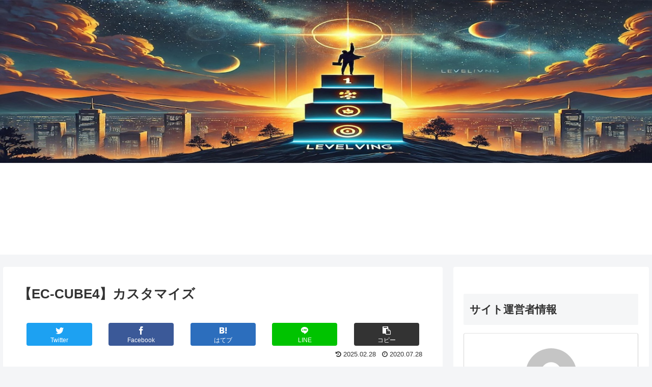

--- FILE ---
content_type: text/html; charset=utf-8
request_url: https://www.google.com/recaptcha/api2/aframe
body_size: 267
content:
<!DOCTYPE HTML><html><head><meta http-equiv="content-type" content="text/html; charset=UTF-8"></head><body><script nonce="252cpJbXJVQwDsNLWEftbg">/** Anti-fraud and anti-abuse applications only. See google.com/recaptcha */ try{var clients={'sodar':'https://pagead2.googlesyndication.com/pagead/sodar?'};window.addEventListener("message",function(a){try{if(a.source===window.parent){var b=JSON.parse(a.data);var c=clients[b['id']];if(c){var d=document.createElement('img');d.src=c+b['params']+'&rc='+(localStorage.getItem("rc::a")?sessionStorage.getItem("rc::b"):"");window.document.body.appendChild(d);sessionStorage.setItem("rc::e",parseInt(sessionStorage.getItem("rc::e")||0)+1);localStorage.setItem("rc::h",'1768458426378');}}}catch(b){}});window.parent.postMessage("_grecaptcha_ready", "*");}catch(b){}</script></body></html>

--- FILE ---
content_type: text/css
request_url: https://leveliving.com/wp-content/themes/cocoon-child-master/style.css?ver=6.9&fver=20200409035639
body_size: 1166
content:
@charset "UTF-8";

/*!
Theme Name: Cocoon Child
Template:   cocoon-master
Version:    0.0.5
*/

/************************************
** 子テーマ用のスタイルを書く
************************************/
/*必要ならばここにコードを書く*/


/************************************
** レスポンシブデザイン用のメディアクエリ
************************************/
/*1240px以下*/
@media screen and (max-width: 1240px){
  /*必要ならばここにコードを書く*/
}

/*1030px以下*/
@media screen and (max-width: 1030px){
  /*必要ならばここにコードを書く*/
}

/*768px以下*/
@media screen and (max-width: 768px){
  /*必要ならばここにコードを書く*/
}

/*480px以下*/
@media screen and (max-width: 480px){
  /*必要ならばここにコードを書く*/
}

/************************************
** サイトタイトル非表示
************************************/

.site-name-text{
  display: none;
}

/*ヘッダーレイアウトがトップメニューのとき*/
.header-container-in.hlt-top-menu .site-name-text{
  display: none;
}

/*ヘッダーレイアウトがトップメニュー（小）のとき*/
.header-container-in.hlt-top-menu.hlt-tm-small .site-name-text{
  display: none;
}

/*端末幅が768px以下のとき*/
@media screen and (max-width: 768px){
  #header .site-name-text{
    display: none;
  }
}

/*端末幅が480px以下のとき*/
@media screen and (max-width: 480px){
  #header .site-name-text{
    display: none;
  }
}
.list-box-1{
   background: #f5f9fc;/* 背景色 */
   border-radius: 4px;
   max-width: 600px;
   padding: 2em;
   margin:0 auto;
   border:4px double;
   border-color:#0e7ac4; /* 線の色 */
}
@media screen and (max-width: 768px){
 .article ul, .article ol {
    padding-left: 0px; /* スマホ閲覧時の余白リセット(cocoon) */
 }
}
.list-1{
   list-style: none;
   padding:0;
   margin:0;
}
.list-1 li { 
   position: relative;
   margin:0.5em 0 !important;
   padding-left: 25px;
}
.list-1 li:before {
   font-family: FontAwesome;
   content: "\f058"; /*アイコン*/
   color:  #ffa952; /* 色 */
   position: absolute;
   left:0;
}

.box1-blue{
	margin: 2em auto; /* ボックスの余白 */
	border-radius:4px; /* ボックス角丸 */
	max-width:600px; /* ボックス横幅 */
	border:1px solid #0e7ac4; /* ボックス線 */
	padding: 3.5em 2em 1.5em; /* ボックス内側余白 */
	position:relative; /* 配置に関するもの(ここを基準に) */
}
.box1-blue .box-title {
	background: #0e7ac4; /* タイトル背景色 */
	color: #fff; /* タイトル文字色 */
	font-weight: bold; /* タイトル文字の太さ */
	font-size: 20px;/* タイトル文字の大きさ */
	padding: 5px;/* タイトル周りの余白 */
	text-align: center;	/* タイトル中央寄せ */
	border-radius: 4px 4px 0px 0px;	/* タイトル角丸 */
	position:absolute;	/* 配置に関するもの(ここを動かす) */
	top:0;	/*上から(0px)に配置 */
	left:0; /*左から(0px)に配置 */
	width:100%;/*横幅最大幅 */
}
.box1-blue p {
	margin: 0;/* 文字の余白リセット */
	padding: 0; /* 文字の内側余白リセット*/
}